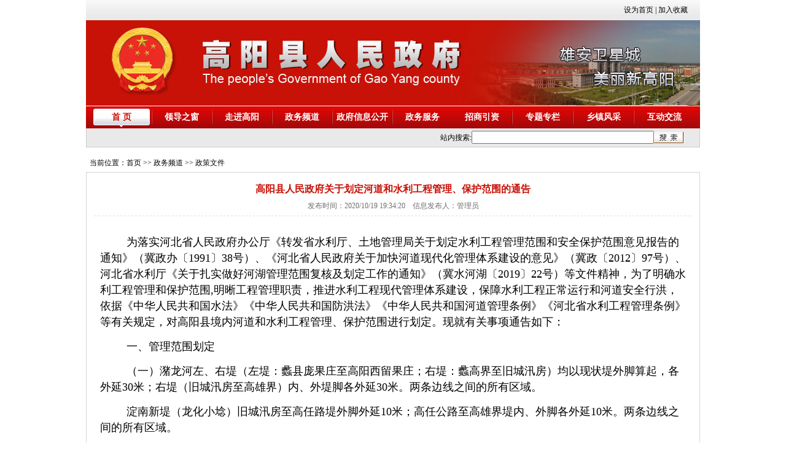

--- FILE ---
content_type: text/html
request_url: https://www.gaoyang.gov.cn/info_show.asp?infoid=8076
body_size: 22096
content:

<!DOCTYPE html PUBLIC "-//W3C//DTD XHTML 1.0 Transitional//EN" "http://www.w3.org/TR/xhtml1/DTD/xhtml1-transitional.dtd">
<html xmlns="http://www.w3.org/1999/xhtml">
<head>
<meta http-equiv="Content-Type" content="text/html; charset=gb2312" />
<meta http-equiv="Content-Type" content="text/html; charset=gb2312">


<META content="高阳县人民政府网站" name="SiteName">
<META content="www.gaoyang.gov.cn" name="SiteDomain">
<META content="1306280002" name="SiteIDCode">

<META content="政务频道" name="ColumnName">
<META content="政务频道" name="ColumnDescription">
<META content="政务频道" name="ColumnKeywords">
<META content="政务频道" name="ColumnType">

<META content="高阳县人民政府网站——高阳县人民政府关于划定河道和水利工程管理、保护范围的通告" name="ArticleTitle">
<META content="2020/10/19 19:34:20" name="PubDate">
<META content="高阳县人民政府网站" name="ContentSource">

<title>高阳县人民政府关于划定河道和水利工程管理、保护范围的通告--高阳县人民政府网站</title>
<meta name="keywords" content="政务频道,高阳县人民政府网站,保定高阳县">
<meta name="description" content="高阳县人民政府关于划定河道和水利工程管理、保护范围的通告">
<meta name="author" content="高阳县人民政府">
<style type="text/css">
<!--
body {
	margin: 0px;
}

.imgok img{max-width:960px} 
-->
</style>
<SCRIPT language=JavaScript>
<!--
function show(ming)
{
var thelay=ming;
document.all(ming).style.visibility = 'visible'//设置层为隐藏
}
  function hidd(ming)
{
var thelay=ming;
document.all(ming).style.visibility = 'hidden'//设置层为隐藏
}
//-->
</SCRIPT>
<SCRIPT>
function checkemail(form)
{
//文本框的判断
  if(!form.title.value){
    alert("请填写搜索关键词！");
    form.title.focus();
	return false;
  }
}
</SCRIPT>

<style type="text/css">
body {
	margin: 0px;
}
a {text-decoration: none}

.imgok img{max-width:950px} 
</style>

<link href="css/css.css" rel="stylesheet" type="text/css" />
</head>
<body>
<meta http-equiv="Content-Type" content="text/html; charset=gb2312" />
<table width="1000" height="33" border="0" align="center" cellpadding="0" cellspacing="0" background="images/topbj.jpg">
  <tr>
    <td><table width="960" border="0" align="center" cellpadding="0" cellspacing="0">
      <tr>
        <td width="56">&nbsp;</td>
        <td width="71">&nbsp;</td>
        <td width="70">&nbsp;</td>
        <td width="69">&nbsp;</td>
        <td width="534">&nbsp;</td>
        <td width="160" align="right"><span class="zi_h12n"><a href="#" class="zi_h12" onclick="this.style.behavior='url(#default#homepage)';this.setHomePage(location.href);return(false);">设为首页</a> | <a href="javascript:d=document;window.external.AddFavorite(''+d.location.href+'', ''+d.title+'')" target="_self" class="zi_h12">加入收藏</a></span></td>
      </tr>
    </table></td>
  </tr>
</table>
<table width="1000" border="0" align="center" cellpadding="0" cellspacing="0">
  <tr>
    <td width="623" height="139" align="center"><img src="images/title.jpg" width="623" height="139" /></td>
    <th width="377" align="left" bgcolor="#C81207"><img src="images/tp_pic.jpg" width="377" height="139" /></th>
  </tr>
</table>
<table width="100%" border="0" cellspacing="0" cellpadding="0">
  <tr>
    <td height="1"></td>
  </tr>
</table>
<table width="1000" height="36" border="0" align="center" cellpadding="0" cellspacing="0" background="images/dhbj.jpg" id="nav">
  <tr>
    <td><table width="980" border="0" align="center" cellpadding="0" cellspacing="0" class="navitem">
      <tr>
        <td width="80" align="center" onMouseOver="show('in')"><a href="http://www.gaoyang.gov.cn" class="cur">首 页</a></td>
        <td width="2" align="center"><img src="images/shu.jpg" width="2" height="36" /></td>
        <td width="98" align="center"><a href="ldzc.asp?infoid=544" target="_blank">领导之窗</a></td>
        <td width="2" align="center"><img src="images/shu.jpg" width="2" height="36" /></td>
        <td width="98" align="center" onMouseOver="show('about');hidd('in')" onMouseOut="hidd('about');show('in')"><a href="about.asp">走进高阳</a></td>
        <td width="2" align="center"><img src="images/shu.jpg" width="2" height="36" /></td>
        <td width="98" align="center" onMouseOver="show('news');hidd('in')" onMouseOut="hidd('news');show('in')"><a href="news.asp">政务频道</a></td>
        <td width="2" align="center"><img src="images/shu.jpg" width="2" height="36" /></td>
        <td width="106" align="center"><a href="gk" target="_blank">政府信息公开</a></td>
        <td width="2" align="center"><img src="images/shu.jpg" width="2" height="36" /></td>
        <td width="98" align="center"><a href="http://bdgy.hbzwfw.gov.cn/" target="_blank">政务服务</a></td>
        <td width="98" align="center" onMouseOver="show('join');hidd('in')" onMouseOut="hidd('join');show('in')"><a href="join.asp">招商引资</a></td>
        <td width="2" align="center"><img src="images/shu.jpg" width="2" height="36" /></td>
        <td width="98" align="center"><a href="ztzl.asp">专题专栏</a></td>
        <td width="2" align="center"><img src="images/shu.jpg" width="2" height="36" /></td>
        <td width="98" align="center" onMouseOver="show('fc');hidd('in')" onMouseOut="hidd('fc');show('in')"><a href="xzfc.asp">乡镇风采</a></td>
        <td width="2" align="center"><img src="images/shu.jpg" width="2" height="36" /></td>
        <td width="98" align="center"><a href="bbsok.asp">互动交流</a></td>
      </tr>
    </table></td>
  </tr>
</table>
<table width="1000" height="31" border="0" align="center" cellpadding="0" cellspacing="0" class="bk3hui">
  <tr>
    <td width="23" bgcolor="#E9E9E9">&nbsp;</td>
    <td width="950" valign="top" bgcolor="#E9E9E9"><div id="in" style="position:absolute; z-index:10;" width="950">
      <table width="950" height="30" border="0" cellpadding="0" cellspacing="0">
        <form id="form1" name="form1" method="post" action="so.asp" onsubmit="return checkemail(this);">
          <tr>
            <td width="58" class="zi_h12n">&nbsp;</td>
            <td width="495">&nbsp;</td>
            <td width="68" align="right" class="zi_h12n">站内搜索:</td>
            <td width="280" align="center"><input name="title" type="text" id="title" size="35" /></td>
            <td width="49"><input name="sub" type="image" src="images/so.jpg" width="48" height="18" border="0"></td>
          </tr>
        </form>
      </table>
    </div>
        <div id="about" style="position:absolute; z-index:10; visibility: hidden;" width="950"  onMouseOver="show('about');hidd('in')" onMouseOut="hidd('about');show('in')">
          <table width="950" height="30" border="0" cellpadding="0" cellspacing="0" onMouseOver="show('about')" onMouseOut="hidd('about')">
            <tr>
              <td width="950" class="zi_h12n">&nbsp;| <a href='about.asp?lb=3' class='zi_h12' target='_blank'>高阳概况</a>&nbsp;| <a href='about.asp?lb=4' class='zi_h12' target='_blank'>历史沿革</a>&nbsp;| <a href='about.asp?lb=5' class='zi_h12' target='_blank'>风土人情</a>&nbsp;| <a href='about.asp?lb=7' class='zi_h12' target='_blank'>经济发展</a>&nbsp;| <a href='about.asp?lb=9' class='zi_h12' target='_blank'>城市建设</a>
              </td>
            </tr>
          </table>
        </div>
      <div id="news" style="position:absolute; z-index:10; visibility: hidden;" width="950"  onMouseOver="show('news');hidd('in')" onMouseOut="hidd('news');show('in')">
          <table width="950" height="30" border="0" cellpadding="0" cellspacing="0">
            <tr>
              <td width="950" class="zi_h12n">&nbsp;| <a href='https://www.gaoyang.gov.cn/gk/col/1700639815789/index.html' class='zi_h12' target='_blank'>机构职能</a>&nbsp;| <a href='news.asp?lb=11' class='zi_h12' target='_blank'>政策文件</a>&nbsp;| <a href='news.asp?lb=12' class='zi_h12' target='_blank'>规划计划</a>&nbsp;| <a href='news.asp?lb=13' class='zi_h12' target='_blank'>公告公示</a>&nbsp;| <a href='news.asp?lb=14' class='zi_h12' target='_blank'>统计数据</a>&nbsp;| <a href='news.asp?lb=52' class='zi_h12' target='_blank'>乡镇（街道办）动态</a>&nbsp;| <a href='news.asp?lb=71' class='zi_h12' target='_blank'>部门动态</a>
              </td>
            </tr>
          </table>
      </div>
      <div id="join" style="position:absolute; z-index:10; visibility: hidden;" width="950"  onMouseOver="show('join');hidd('in')" onMouseOut="hidd('join');show('in')">
          <table width="950" height="30" border="0" cellpadding="0" cellspacing="0">
            <tr>
              <td width="950" class="zi_h12n">&nbsp;| <a href='join.asp?lb=15' class='zi_h12' target='_blank'>特色市场</a>&nbsp;| <a href='join.asp?lb=16' class='zi_h12' target='_blank'>园区建设专栏</a>&nbsp;| <a href='join.asp?lb=17' class='zi_h12' target='_blank'>对接京津</a>&nbsp;| <a href='join.asp?lb=18' class='zi_h12' target='_blank'>重点项目建设</a>
              </td>
            </tr>
          </table>
      </div>
<div id="fc" style="position:absolute; z-index:10; visibility: hidden;" width="950" onMouseOver="show('fc');hidd('in')" onMouseOut="hidd('fc');show('in')">
	<table width="950" height="30" border="0" cellpadding="0" cellspacing="0">
	  <tr>
        <td width="950" class="zi_h12n"> 
		  &nbsp;| <a href='xzfc.asp?lb=23' class='zi_h12' target='_blank'>锦华街道办事处</a>&nbsp;| <a href='xzfc.asp?lb=28' class='zi_h12' target='_blank'>庞口镇</a>&nbsp;| <a href='xzfc.asp?lb=29' class='zi_h12' target='_blank'>邢家南镇</a>&nbsp;| <a href='xzfc.asp?lb=30' class='zi_h12' target='_blank'>西演镇</a>&nbsp;| <a href='xzfc.asp?lb=31' class='zi_h12' target='_blank'>蒲口镇</a>&nbsp;| <a href='xzfc.asp?lb=32' class='zi_h12' target='_blank'>庞家佐镇</a>&nbsp;| <a href='xzfc.asp?lb=34' class='zi_h12' target='_blank'>晋庄镇</a>&nbsp;| <a href='xzfc.asp?lb=35' class='zi_h12' target='_blank'>小王果庄镇</a>
		</td>
        </tr>
    </table>
	</div>	  
    </td>
    <td width="25" bgcolor="#E9E9E9">&nbsp;</td>
  </tr>
</table>
<table width="1000" border="0" align="center" cellpadding="0" cellspacing="0">
  <tr>
    <td height="10" bgcolor="#FFFFFF"></td>
  </tr>
</table>



<table width="1000" border="0" align="center" cellpadding="0" cellspacing="0">
  <tr>
    <td height="30" class="zi_h12n">&nbsp;&nbsp;当前位置：<a href="." class="zi_h12">首页</a> &gt;&gt; 政务频道 &gt;&gt;   政策文件</td>
  </tr>
</table>
<table width="1000" border="0" align="center" cellpadding="0" cellspacing="1" bgcolor="#D5D5D5">
  <tr>
    <td height="300" valign="top" bgcolor="#FFFFFF" style="padding:12px;"><table width="100%" border="0" cellspacing="0" cellpadding="0">
      <tr>
        <td height="30" align="center" class="zi_r16c">高阳县人民政府关于划定河道和水利工程管理、保护范围的通告</td>
      </tr>
    </table>
      <table width="100%" border="0" cellspacing="0" cellpadding="0">
        <tr>
          <td height="28" align="center" valign="top" class="zi_6e">发布时间：2020/10/19 19:34:20&nbsp;&nbsp;&nbsp;&nbsp;信息发布人：管理员 </td>
        </tr>
      </table>
      <table width="100%" border="0" cellspacing="0" cellpadding="0">
        <tr>
          <td height="1" background="images/xu.jpg"></td>
        </tr>
      </table>
      <table width="100%" border="0" cellspacing="0" cellpadding="0">
        <tr>
          <td height="10"></td>
        </tr>
      </table>
	  
      
      <table width="964" border="0" align="center" cellpadding="0" cellspacing="0" class="zi_h14 imgok">
        <tr>
          <td width="964" height="61" align="left" valign="top" style="padding:5px;" class="imgok"><p class="MsoNormal" style="text-indent:32.0000pt;">
	<span style="font-size:18px;"> </span> 
</p>
<p class="MsoNormal" style="text-indent:32.0000pt;">
	<span style="font-size:18px;">为落实河北省人民政府办公厅《转发省水利厅、土地管理局关于划定水利工程管理范围和安全保护范围意见报告的通知》（冀政办〔</span><span style="font-size:18px;">1991〕38号）、《河北省人民政府关于加快河道现代化管理体系建设的意见》（冀政〔2012〕97号）、河北省水利厅《关于扎实做好河湖管理范围复核及划定工作的通知》（冀水河湖〔2019〕22号）等文件精神，为了明确水利工程管理和保护范围,明晰工程管理职责，推进水利工程现代管理体系建设，保障水利工程正常运行和河道安全行洪，依据《中华人民共和国水法》《中华人民共和国防洪法》《中华人民共和国河道管理条例》《河北省水利工程管理条例》等有关规定，对高阳县境内河道和水利工程管理、保护范围进行划定。现就有关事项通告如下：</span> 
</p>
<p class="MsoNormal" style="text-indent:32.0000pt;">
	<span style="font-size:18px;">一、管理范围划定</span> 
</p>
<p class="17" style="text-indent:32.0000pt;">
	<span style="font-size:18px;">（一）潴龙河左、右堤（左堤：蠡县庞果庄至高阳西留果庄；</span><span style="font-size:18px;">右堤：蠡高界至旧城汛房）均以现状堤外脚算起，各外延</span><span style="font-size:18px;">30米；右堤（旧城汛房至高雄界）内、外堤脚各外延30米。两条边线之间的所有区域。</span> 
</p>
<p class="17" style="text-indent:32.0000pt;">
	<span style="font-size:18px;">淀南新堤（龙化小埝）旧城汛房至高任路堤外脚外延</span><span style="font-size:18px;">10米；高任公路至高雄界堤内、外脚各外延10米。两条边线之间的所有区域。</span> 
</p>
<p class="17" style="text-indent:32.0000pt;">
	<span style="font-size:18px;">潴龙河故道自旧城汛房至高雄界，河槽两侧河口边线以内所有区域。潴龙河主槽高任公路至高雄界，河槽两侧河口边线以内所有区域。</span> 
</p>
<p class="17" style="text-indent:32.0000pt;">
	<span style="font-size:18px;">（二）小白河左右岸（肃高界至高任界）两侧河口边线</span><span style="font-size:18px;">各外延</span><span style="font-size:18px;">3米，两条边线之间的所有区域。</span> 
</p>
<p class="MsoNormal" style="text-indent:32.0000pt;">
	<span style="font-size:18px;">（三）孝义河左堤（蠡高界至高雄界），蠡高界至高任公路</span><span style="font-size:18px;">段，从现状堤外脚外延</span><span style="font-size:18px;">10米；高任公路至高雄界（四门堤）段，</span><span style="font-size:18px;">从截渗沟渠口外边线外延</span><span style="font-size:18px;">3米。孝义河右岸（蠡高界</span><span style="font-size:18px;">至高雄界）从河口外边线外延</span><span style="font-size:18px;">10米，两条边线之间的所有区域。</span> 
</p>
<p class="17" style="text-indent:32.0000pt;">
	<span style="font-size:18px;">（四）陈村分洪道左、右堤（左堤：蠡高界至高阳南圈头；右堤：蠡高界至高阳赵堡店）均以现状堤外脚各外延</span><span style="font-size:18px;">10米,两条边线之间的所有区域。</span> 
</p>
<p class="17" style="text-indent:32.0000pt;">
	<span style="font-size:18px;">（五）蒲口扬水站、南马扬水站（军民扬水站）、东方扬水站以土地确权面积划定为管理范围；蒲口总排干渠、南马排干渠、东大洼十字渠和高任公路南排沟管理范围按渠口两边线各外延</span><span style="font-size:18px;">2米划定；蒲口总排干渠的西排干渠、中排干渠和东排干渠，北庞口排支渠管理范围按渠口两边线各外延1米划定。</span> 
</p>
<p class="17" style="text-indent:32.0000pt;">
	<span style="font-size:18px;">二、保护范围划定</span> 
</p>
<p class="17" style="text-indent:32.0000pt;">
	<span style="font-size:18px;">潴龙河右堤（千里堤）堤外脚外延</span><span style="font-size:18px;">150米为堤防保护范围，潴龙河右堤（旧城汛房至北坎苇）堤内脚外延100米为堤防保护范围。潴龙河左堤、淀南新堤、陈村分洪道左、右堤、孝义河堤（含四门堤）堤内外脚各外延100米为堤防保护范围；蒲口扬水站、南马扬水站、东方扬水站管理范围轮廓线外延100米为工程保护范围；潴龙河故道（旧城汛房至高雄界）、潴龙河主河槽（高任公路至高雄界）、蒲口总排干渠、东排干渠、中排干渠、西排干渠、南马排干渠、东大洼十字渠、北庞口排支渠和高任公路南排沟渠口边线两侧各外延20米，截渗沟和孝义河两侧河（渠）口各外延20米，划定为为渠（河）道保护范围。</span> 
</p>
<p class="MsoNormal" style="text-indent:32.0000pt;">
	<span style="font-size:18px;">三、管理职责</span> 
</p>
<p class="MsoNormal" style="text-indent:32.0000pt;">
	<span style="font-size:18px;">（一）此次划定管理范围按以上原则划定，局部做适当调整，以批复和备案的河道及工程管理范围坐标为准。管理范围的土地权属暂不改变。各乡镇（街道办）综合行政执法队依法进行行政执法；县级水行政主管部门进行规费征收、日常监督管理和维修养护等工作，并对乡镇</span><span style="font-size:18px;">（街道办）</span><span style="font-size:18px;">执法工作进行业务指导。乡镇（街道办）、村两级河长加强日常巡查。</span> 
</p>
<p class="MsoNormal" style="text-indent:32.0000pt;">
	<span style="font-size:18px;">（二）划定河道管理范围内禁止如下活动：</span> 
</p>
<p class="MsoNormal" style="text-indent:32.0000pt;">
	<span style="font-size:18px;">1.修建围堤、阻水渠道、阻水道路；种植高秆农作物、芦苇、杞柳、荻柴和树木（堤防防护林除外）；设置拦河渔具；弃置矿渣、石渣、煤炭、泥土、垃圾等。</span> 
</p>
<p class="17" style="text-indent:32pt;">
	<span style="font-size:18px;">2.在堤防和护堤地建房、放牧、开渠、打井、挖窖、葬坟、晒粮、存放物料、开采地下资源、进行考古发掘以及开展集市贸易活动等。</span> 
</p>
<p class="17" style="text-indent:32pt;">
	<span style="font-size:18px;">3.堆放、倾倒、掩埋、排放污染水体的物体；在河道内清洗装储过油类或者有毒污染物的车辆、容器。</span> 
</p>
<p class="MsoNormal" style="text-indent:32.0000pt;">
	<span style="font-size:18px;">（三）在河道管理范围内的下列生产建设活动须经水行政主管部门审批或审查同意：</span> 
</p>
<p class="17" style="text-indent:32.0000pt;">
	<span style="font-size:18px;">1.建设跨河、穿河、穿堤、临河的桥梁、码头、道路、渡口、管道、缆线、取水、排水等工程设施。</span> 
</p>
<p class="17" style="text-indent:32.0000pt;">
	<span style="font-size:18px;">2.在河道管理范围内进行采砂、取土、淘金、弃置砂石或者淤泥，爆破、钻探、挖筑鱼塘，在河道滩地存放物料、修建厂房或者其他建筑设施，开采地下资源及进行考古发掘等活动。</span> 
</p>
<p class="17" style="text-indent:32.0000pt;">
	<span style="font-size:18px;">（四）此次划定的河道和工程保护范围内土地权属不变，使用时不得危害水利工程安全。</span> 
</p>
<p class="17" style="text-indent:32.0000pt;">
	<span style="font-size:18px;">对违反上述规定者，各乡镇（街道办）执法队伍有权责令停止违法行为，及时采取补救措施，赔偿损失，并视情节轻重，依法给予相应的罚款，构成犯罪的依法追究刑事责任。</span> 
</p>
<p class="17" style="text-indent:32.0000pt;">
	<span style="font-size:18px;">河道和水利工程管理、保护范围是保护水利工程设施，确保行洪安全的有力保障，是水行政执法和管理的基础。各级政府各部门要加强对河道和水利工程管理的领导，切实教育广大干部、群众自觉地维护好、保护好和使用好河道堤防泵站排灌渠等水利工程，确保水利工程发挥最大效益。</span> 
</p>
<p class="17" style="text-indent:32.0000pt;">
	<span style="font-size:18px;">特此通告。</span> 
</p>
<p class="16" style="text-indent:240.0000pt;">
	<span style="font-size:18px;">&nbsp;</span> 
</p>
<p class="16" style="text-indent:240.0000pt;">
	<span style="font-size:18px;">&nbsp;</span> 
</p>
<p class="16" style="text-align:right;text-indent:240pt;">
	<span style="font-size:18px;">2020年10月19日</span> 
</p>
<p class="16" style="text-align:left;text-indent:240pt;">
	<span style="font-size:18px;"><br />
</span>
</p>
<p class="16" style="text-align:left;text-indent:240pt;">
	<span style="font-size:18px;"><a class="ke-insertfile" href="http://www.gaoyang.gov.cn/com_show.asp?infoid=554" target="_blank">图解《高阳县人民政府关于划定河道和水利工程管理、保护范围的通告》</a><br />
</span>
</p>
<p class="16" style="text-indent:256.0000pt;">
	<span style="font-size:18px;">&nbsp;</span>
</p>
<p class="MsoNormal">
	<span style="font-size:18px;">&nbsp;</span> 
</p></td>
        </tr>
        
      </table>
      <table width="100%" border="0" cellspacing="0" cellpadding="0">
        <tr>
          <td height="51" align="right"><table width="260" border="0" cellpadding="0" cellspacing="0" class="zi_ah14c">
            <tbody>
              <tr>
                <td width="15"></td>
                <td width="112" align="left"><a onclick="window.print();return false" style="cursor:hand">[打印本页]</a></td>
                <td width="133" align="left"><a onclick="window.close();" style="cursor:hand">[关闭窗口]</a></td>
              </tr>
            </tbody>
          </table></td>
        </tr>
      </table></td>
  </tr>
</table>
<meta http-equiv="Content-Type" content="text/html; charset=gb2312" />
<table width="1000" border="0" align="center" cellpadding="0" cellspacing="0">
  <tr>
    <td height="15"></td>
  </tr>
</table>
<table width="100%" border="0" cellpadding="0" cellspacing="0" bgcolor="#D52B2B">
  <tr>
    <td height="3"></td>
  </tr>
</table>
<table width="100%" border="0" cellpadding="0" cellspacing="0" bgcolor="#fff">
  <tr>
    <td height="10"></td>
  </tr>
</table>
<table width="1000" height="220" border="0" align="center" cellpadding="0" cellspacing="0">
  <tr>
    <td height="100" colspan="3" align="center" class="zi_h12n"><p><a href="com_show.asp?infoid=155" class="zi_h12n">法律声明</a> | <a href="com_show.asp?infoid=158" class="zi_h12n">关于本站</a> | <a href="map.asp" class="zi_h12n">网站地图</a> <br />
      Copyright <span style="font-family: Arial, Helvetica, sans-serif;">&copy;</span>　2007-2018 www.gaoyang.gov.cn All Rights Reserved 版权所有：河北省高阳县人民政府<br />
      主办：高阳县人民政府办公室 联系方式 0312-6699604   <br />
      ICP备案号： <a href="https://beian.miit.gov.cn/" class="zi_h12n" target="_blank">冀ICP备05019657号-1</a> &nbsp; 网站标识码:1306280002  &nbsp;<a href="http://www.beian.gov.cn/portal/registerSystemInfo?recordcode=13062802000047"  class="zi_h12n" target="_blank">公安机关备案号：13062802000047</a></p></td>
  </tr>
  <tr>
    <td width="336" height="50" align="center" valign="middle" class="zi_h12n"></td>
    <td width="128" align="center" valign="middle" class="zi_h12n"><script type="text/javascript">document.write(unescape("%3Cspan id='_ideConac' %3E%3C/span%3E%3Cscript src='https://dcs.conac.cn/js/05/109/0132/41058446/CA051090132410584460004.js' type='text/javascript'%3E%3C/script%3E"));</script></td>
    <td width="536" align="left" valign="middle" class="zi_h12n"><script id="_jiucuo_" sitecode='1306280002' src='https://pucha.kaipuyun.cn/exposure/jiucuo.js'></script></td>
  </tr>
</table>

</body>
</html>


--- FILE ---
content_type: text/css
request_url: https://www.gaoyang.gov.cn/css/css.css
body_size: 582
content:
.zi_h12n {
	font-size: 12px;
	line-height: 24px;
	color: #000000;
	text-decoration: none;
}

.zi_h12 {
	font-size: 12px;
	line-height: 24px;
	color: #000000;
	text-decoration: none;
}
.zi_h12:link {
	color: #000000;
	text-decoration: none;
}
.zi_h12:visited {
	text-decoration: none;
	color: #000000;
}
.zi_h12:hover {
	text-decoration: underline;
	color: #C50400;
}
.zi_h12:active {
	text-decoration: none;
}


.bk3hui {
	border-top-width: 1px;
	border-right-width: 1px;
	border-bottom-width: 1px;
	border-left-width: 1px;
	border-top-style: none;
	border-right-style: solid;
	border-bottom-style: solid;
	border-left-style: solid;
	border-top-color: #CCCCCC;
	border-right-color: #CCCCCC;
	border-bottom-color: #CCCCCC;
	border-left-color: #CCCCCC;
}
#nav { height:36px; background:url(../images/dhbj.jpg) repeat;}
#nav .navitem td { height:36px; background:url(../images/dhbj.jpg) no-repeat right center;}
#nav .navitem td a { display:block; width:96px; height:36px; font-size:14px; font-weight:bold; color:#fff; text-align:center; text-decoration: none; line-height:36px;}
#nav .navitem td a.cur, #nav .navitem td a:hover { background:url(../images/dhbj2.jpg) no-repeat; height:36px; font-size:14px; font-weight:bold; color:#C81207; text-align:center; text-decoration: none; line-height:36px;}
.zi_6e {
	font-size: 12px;
	line-height: 24px;
	color: #6E6E6E;
	text-decoration: none;
}
.zi_b14c {
	font-size: 14px;
	line-height: 26px;
	font-weight: bold;
	color: #FFFFFF;
	text-decoration: none;
}
.zi_ah14c {
	font-size: 14px;
	line-height: 24px;
	font-weight: bolder;
	color: #C81207;
	text-decoration: none;
}
.zi_h14c {
	font-size: 14px;
	line-height: 24px;
	font-weight: bold;
	color: #000000;
	text-decoration: none;
}
.bk3sh {
	border-top-width: 1px;
	border-right-width: 1px;
	border-bottom-width: 1px;
	border-left-width: 1px;
	border-top-style: none;
	border-right-style: solid;
	border-bottom-style: solid;
	border-left-style: solid;
	border-top-color: #BEBEBE;
	border-right-color: #BEBEBE;
	border-bottom-color: #BEBEBE;
	border-left-color: #BEBEBE;
}
.zi_red12 {
	font-size: 12px;
	line-height: 24px;
	color: #D70000;
	text-decoration: none;
}
.zi_red12c {
	font-size: 12px;
	line-height: 24px;
	color: #D70000;
	text-decoration: none;
	font-weight: bold;
}
.bkxu {
	border: 1px solid #F3EFE4;
}
.zi_h14 {
	font-size: 14px;
	line-height: 26px;
	color: #000000;
	text-decoration: none;
}
.zi_r16c {
	font-size: 16px;
	line-height: 28px;
	color: #C81207;
	text-decoration: none;
	font-weight: bold;
}
.zi_lan12c {
	font-size: 12px;
	line-height: 24px;
	font-weight: bold;
	color: #0004A9;
	text-decoration: none;
}
.zi_r18c {
	font-size: 20px;
	line-height: 38px;
	color: #C81207;
	text-decoration: none;
	font-weight: bold;
}
